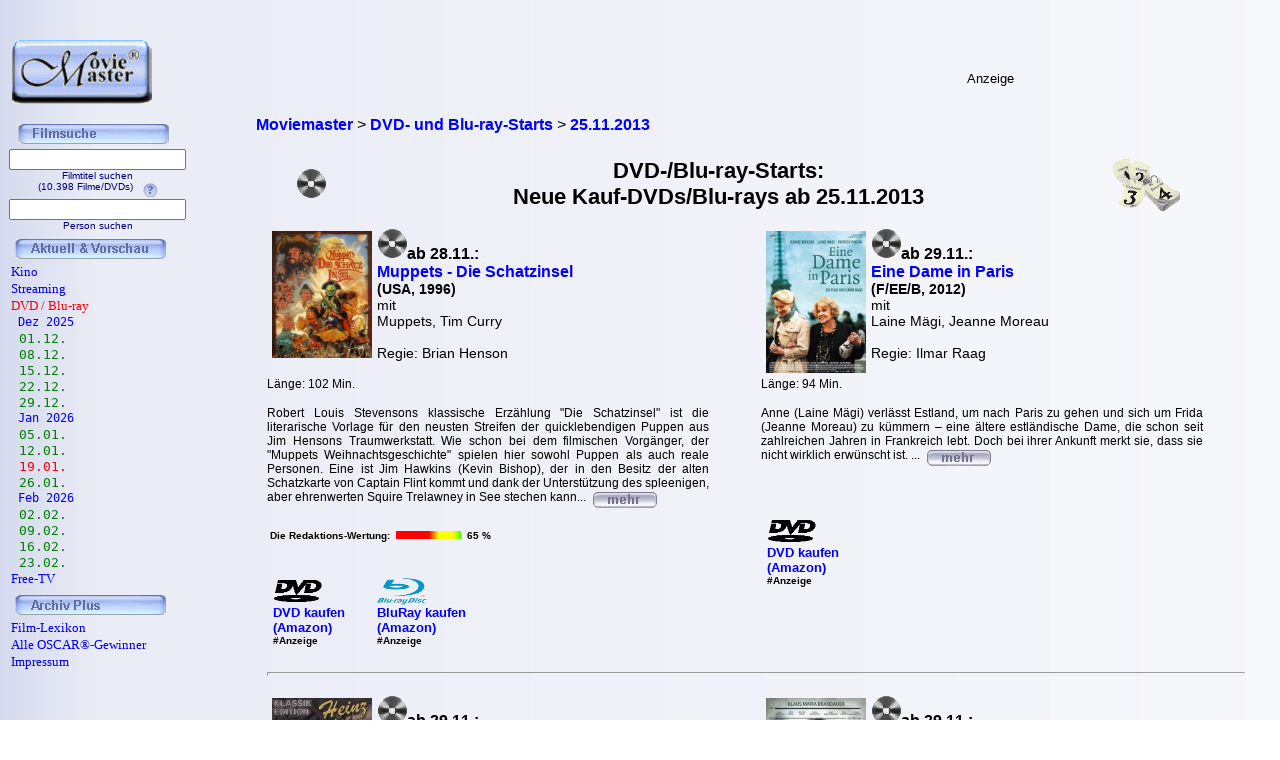

--- FILE ---
content_type: text/html; charset=iso-8859-1
request_url: https://www.moviemaster.de/dvd/neu_auf_dvd_ab_2013-11-28.htm
body_size: 8381
content:
<!DOCTYPE HTML PUBLIC "-//W3C//DTD HTML 4.01 Transitional//EN" "http://www.w3.org/TR/html4/loose.dtd">

<html lang="de">
<head>
<meta content="text/html; charset=iso-8859-1" http-equiv="Content-Type" />
<TITLE>Neu auf DVD und Blu-ray | 25.11.2013 | Moviemaster.de - Das Film-Lexikon</TITLE><META HTTP-EQUIV='Language' CONTENT='de'><META NAME='author' CONTENT='redaktion@moviemaster.de'><meta name='keywords' lang ='DE' content='DVD, Blu-ray, Neu, Moviemaster&reg;, Kino, Frank Ehrlacher, Film, Filme, Movies, Movie, Deutschland, Starttermine, Filmstart, Filmstarts, Kinos, TV, Video'><META NAME='description' Lang ='DE' CONTENT='Diese Filme werden am 25.11.2013 neu auf DVD und Blu-ray veröffentlicht: Muppets - Die Schatzinsel, Eine Dame in Paris, Drillinge an Bord, Der Fall Wilhelm Reich, Der Fremde am See, 5 Jahre Leben, The Grandmaster, Haus Tugendhat, Die Jungfrau, die Kopten und ich, Natürlich die Autofahrer, Vater, Mutter und neun Kinder, Wolverine: Weg des Kriegers'><META NAME='page-topic' CONTENT='DVD Blu-ray Film'><META NAME='page-type' CONTENT='DVD Blu-ray Magazin'><META NAME='audience' CONTENT='All'><META NAME='date' content='2026-01-19'><meta name='content-language' content='de'><meta name='revisit-after' content='2 days'><meta name='expires' content='0'><meta name='Language' content='Deutsch'><meta property='fb:admins' content='1211554765' /><meta property='fb:app_id' content='123334011076015' /><meta property='fb:page_id' content='111069488918048' /><meta name='robots' content='NOINDEX, FOLLOW'><link rel='canonical' href='https://www.moviemaster.de/dvd/neu_auf_dvd_ab_2013-11-25.htm' />
<link rel="icon" href="favicon.ico" />
</head><body background='../mmback.jpg'><!-- Google tag (gtag.js) -->
<script async src="https://www.googletagmanager.com/gtag/js?id=G-MXHXHB659C"></script>
<script>
  window.dataLayer = window.dataLayer || [];
  function gtag(){dataLayer.push(arguments);}
  gtag('js', new Date());

  gtag('config', 'G-MXHXHB659C');
</script><link rel='stylesheet' type='text/css' href='../styles/layout.css'><b><div class=Section1><div id=aussen><div id=inhalt><p class=MsoNormal><div class="breadcrumb" xmlns:v="https://rdf.data-vocabulary.org/#"><span typeof="v:Breadcrumb"><a href="https://www.moviemaster.de" target="_self" title="Moviemaster" rel="v:url" property="v:title" itemprop="url">
<font face=Arial size=3><b>Moviemaster</b></a></span> &gt; 
<span typeof="v:Breadcrumb"><a href="https://www.moviemaster.de/dvd" target="_self" title="DVD- und Blu-ray-Starts" rel="v:url" property="v:title" itemprop="url">
<font face=Arial size=3><b>DVD- und Blu-ray-Starts</b></a></span> &gt; 
<span typeof="v:Breadcrumb"><a href="https://www.moviemaster.de/dvd/neu_auf_dvd_ab_2013-11-25.htm" target="_self" title="25.11.2013" rel="v:url" property="v:title" itemprop="url">
<font face=Arial size=3><b>25.11.2013</b></a></span> &nbsp;
</div>
<p valign=top><table border=0 width=100% cellpadding=5><tr><td valign=center align=right><img src='../buttons/dvd.gif'><td align=center><h1>DVD-/Blu-ray-Starts:<br>Neue Kauf-DVDs/Blu-rays ab 25.11.2013</h1><td align=left><img src='../buttons/kalender.gif'></tr></table></b></font><table cellspacing='10px' valign=top><tr><td style='width: 47%; vertical-align: top;'><img src='https://www.moviemaster.de/9999/1996/96muppet.jpg' width='100' align='left' vspace=2 hspace=5><b><img src='../buttons/dvd.gif'><font face='Arial' size=3>ab 28.11.:</font></b><br><div class='filmtitel'><b><a href='https://www.moviemaster.de/filme/film_muppets-die-schatzinsel-1996.htm' title='Muppets - Die Schatzinsel'>Muppets - Die Schatzinsel</b></a><br><div class='filmtitel2'><b>(USA, 1996)</b><br><div class='filmtitel2'>mit <br>Muppets, Tim Curry</b><br>&nbsp;<br><div class='filmtitel2'>Regie: Brian Henson<br>&nbsp;<br><div class='uebersicht-text'>L&auml;nge: 102 Min.<div style='text-align: justify;'><font face='Arial' size='2'><br><div class='uebersicht-text' stlye=margin-right:20%>Robert Louis Stevensons klassische Erzählung "Die Schatzinsel" ist die literarische Vorlage für den neusten Streifen der quicklebendigen Puppen aus Jim Hensons Traumwerkstatt. Wie schon bei dem filmischen Vorgänger, der "Muppets Weihnachtsgeschichte" spielen hier sowohl Puppen als auch reale Personen. Eine ist Jim Hawkins (Kevin Bishop), der in den Besitz der alten Schatzkarte von Captain Flint kommt und dank der Unterstützung des spleenigen, aber ehrenwerten Squire Trelawney in See stechen kann... <a href='https://www.moviemaster.de/filme/film_muppets-die-schatzinsel-1996.htm' title='Muppets - Die Schatzinsel'><img src='../buttons/mehr.gif' align=texttop border=0></a><br><p align=left><table border=0><td align=left><font size=1 face=Arial><b>Die Redaktions-Wertung:<td><img src='../../score/klein_score65.jpg' halign=center hspace=2 border=0><td align=right><font size=1 face=Arial><b>65 %</b></table><br>&nbsp;<table cellspacing=5><td valign=bottom><div style='margin-right: 25px;'><b><a href='https://www.amazon.de/dp/B000B8NLSO?ie=UTF8&pd_rd_plhdr=t&th=1&psc=1&linkCode=ll1&tag=moviemaster-21'><img src='../../module/dvd_100.gif' width=50><br><font size=2 face='Arial, times new roman, ms sans serif,Arial'>DVD kaufen<br>(Amazon)</a><br><font size=1>#Anzeige</font></div><td valign=bottom><div style='margin-right: 25px;'><b><a href='https://www.amazon.de/dp/B00EEW5CM6?ie=UTF8&pd_rd_plhdr=t&th=1&psc=1&linkCode=ll1&tag=moviemaster-21'><img src='../../module/bluray_100.gif' width=50><br><font size=2 face='Arial, times new roman, ms sans serif,Arial'>BluRay kaufen<br>(Amazon)</a><br><font size=1>#Anzeige</font></div></table></td><td style='width: 47%; vertical-align: top;'><img src='https://www.moviemaster.de/9999/2012/12damein.jpg' width='100' align='left' vspace=2 hspace=5><b><img src='../buttons/dvd.gif'><font face='Arial' size=3>ab 29.11.:</font></b><br><div class='filmtitel'><b><a href='https://www.moviemaster.de/filme/film_eine-dame-in-paris-2012.htm' title='Eine Dame in Paris'>Eine Dame in Paris</b></a><br><div class='filmtitel2'><b>(F/EE/B, 2012)</b><br><div class='filmtitel2'>mit <br>Laine Mägi, Jeanne Moreau</b><br>&nbsp;<br><div class='filmtitel2'>Regie: Ilmar Raag<br>&nbsp;<br><div class='uebersicht-text'>L&auml;nge: 94 Min.<div style='text-align: justify;'><font face='Arial' size='2'><br><div class='uebersicht-text' stlye=margin-right:20%>Anne (Laine Mägi) verlässt Estland, um nach Paris zu gehen und sich um Frida (Jeanne Moreau) zu kümmern – eine ältere estländische Dame, die schon seit zahlreichen Jahren in Frankreich lebt. Doch bei ihrer Ankunft merkt sie, dass sie nicht wirklich erwünscht ist. 
 
... <a href='https://www.moviemaster.de/filme/film_eine-dame-in-paris-2012.htm' title='Eine Dame in Paris'><img src='../buttons/mehr.gif' align=texttop border=0></a><br><p align=left><table border=0></b></table><br>&nbsp;<table cellspacing=5><td valign=bottom><div style='margin-right: 25px;'><b><a href='https://www.amazon.de/dp/B00G5WJZN0?ie=UTF8&pd_rd_plhdr=t&th=1&psc=1&linkCode=ll1&tag=moviemaster-21'><img src='../../module/dvd_100.gif' width=50><br><font size=2 face='Arial, times new roman, ms sans serif,Arial'>DVD kaufen<br>(Amazon)</a><br><font size=1>#Anzeige</font></div></table></td></tr><tr><td colspan=2><hr><tr><td style='width: 47%; vertical-align: top;'><img src='https://www.moviemaster.de/9999/1959/59drilli.jpg' width='100' align='left' vspace=2 hspace=5><b><img src='../buttons/dvd.gif'><font face='Arial' size=3>ab 29.11.:</font></b><br><div class='filmtitel'><b><a href='https://www.moviemaster.de/filme/film_drillinge-an-bord-1959.htm' title='Drillinge an Bord'>Drillinge an Bord</b></a><br><div class='filmtitel2'><b>(D, 1959)</b><br><div class='filmtitel2'>mit <br>Heinz Erhardt, Peter Carsten</b><br>&nbsp;<br><div class='filmtitel2'>Regie: Hans Müller<br>&nbsp;<br><div class='uebersicht-text'>L&auml;nge: 82 Min.<div style='text-align: justify;'><font face='Arial' size='2'><br><div class='uebersicht-text' stlye=margin-right:20%>Einträchtig leben die Drillinge Eduard, Otto und Heinz Bollmann (in allen drei Fällen gespielt von Heinz Erhardt) zusammen unter einem Dach. Eines Tages reicht Heinz, der sonst als Hausmann eher fürs grobe zuständig ist, einen Song, den seine Brüder geschrieben haben zu einem Wettbewerb ein und gewinnt eine Luxusreise.
 
... <a href='https://www.moviemaster.de/filme/film_drillinge-an-bord-1959.htm' title='Drillinge an Bord'><img src='../buttons/mehr.gif' align=texttop border=0></a><br><p align=left><table border=0><td align=left><font size=1 face=Arial><b>Die Redaktions-Wertung:<td><img src='../../score/klein_score80.jpg' halign=center hspace=2 border=0><td align=right><font size=1 face=Arial><b>80 %</b></table><br>&nbsp;<table cellspacing=5><td valign=bottom><div style='margin-right: 25px;'><b><a href='https://www.amazon.de/dp/B00GBJVJQI?ie=UTF8&pd_rd_plhdr=t&th=1&psc=1&linkCode=ll1&tag=moviemaster-21'><img src='../../module/dvd_100.gif' width=50><br><font size=2 face='Arial, times new roman, ms sans serif,Arial'>DVD kaufen<br>(Amazon)</a><br><font size=1>#Anzeige</font></div><td valign=bottom><div style='margin-right: 25px;'><b><a href='https://www.amazon.de/dp/B00GBJVJWC?ie=UTF8&pd_rd_plhdr=t&th=1&psc=1&linkCode=ll1&tag=moviemaster-21'><img src='../../module/bluray_100.gif' width=50><br><font size=2 face='Arial, times new roman, ms sans serif,Arial'>BluRay kaufen<br>(Amazon)</a><br><font size=1>#Anzeige</font></div></table></td><td style='width: 47%; vertical-align: top;'><img src='https://www.moviemaster.de/9999/2012/12fallwi.jpg' width='100' align='left' vspace=2 hspace=5><b><img src='../buttons/dvd.gif'><font face='Arial' size=3>ab 29.11.:</font></b><br><div class='filmtitel'><b><a href='https://www.moviemaster.de/filme/film_der-fall-wilhelm-reich-2012.htm' title='Der Fall Wilhelm Reich'>Der Fall Wilhelm Reich</b></a><br><div class='filmtitel2'><b>(A, 2012)</b><br><div class='filmtitel2'>mit <br>Klaus Maria Brandauer, Julia Jentsch</b><br>&nbsp;<br><div class='filmtitel2'>Regie: Antonin Svoboda<br>&nbsp;<br><div class='uebersicht-text'>L&auml;nge: 110 Min.<div style='text-align: justify;'><font face='Arial' size='2'><br><div class='uebersicht-text' stlye=margin-right:20%>Wilhelm Reich (Klaus Maria Brandauer) muss 1939 vor den Nazis, die seine Schriften verbrennen, in die USA fliehen. Hier, im "Land der Freiheit", hofft der österreichische Psychiater und Grenzforscher seine Forschungsarbeiten fortsetzen zu können.
 Intensiv beschäftigt sich der Psychoanalytiker mit der von ihm entwickelten Orgon-Therapie und konstruiert neben dem "Orgon-Akkumulator" auch den "Cloudbuster", eine Maschine, die Regen produzieren soll. Besonders fasziniert Wilhelm Reich die Suche na... <a href='https://www.moviemaster.de/filme/film_der-fall-wilhelm-reich-2012.htm' title='Der Fall Wilhelm Reich'><img src='../buttons/mehr.gif' align=texttop border=0></a><br><p align=left><table border=0></b></table><br>&nbsp;<table cellspacing=5><td valign=bottom><div style='margin-right: 25px;'><b><a href='https://www.amazon.de/dp/B00FE1UNC0?ie=UTF8&pd_rd_plhdr=t&th=1&psc=1&linkCode=ll1&tag=moviemaster-21'><img src='../../module/dvd_100.gif' width=50><br><font size=2 face='Arial, times new roman, ms sans serif,Arial'>DVD kaufen<br>(Amazon)</a><br><font size=1>#Anzeige</font></div></table></td></tr><tr><td colspan=2><hr><tr><td style='width: 47%; vertical-align: top;'><img src='https://www.moviemaster.de/9999/2012/12fremde.jpg' width='100' align='left' vspace=2 hspace=5><b><img src='../buttons/dvd.gif'><font face='Arial' size=3>ab 29.11.:</font></b><br><div class='filmtitel'><b><a href='https://www.moviemaster.de/filme/film_der-fremde-am-see-2012.htm' title='Der Fremde am See'>Der Fremde am See</b></a><br><div class='filmtitel2'><b>(F, 2012)</b><br><div class='filmtitel2'>mit <br>Pierre Deladonchamps, Christophe Paou</b><br>&nbsp;<br><div class='filmtitel2'>Regie: Alain Guiraudie<br>&nbsp;<br><div class='uebersicht-text'>L&auml;nge: 97 Min.<div style='text-align: justify;'><font face='Arial' size='2'><br><div class='uebersicht-text' stlye=margin-right:20%>Ein lauer Sommer in seiner vollen Blüte: Die sonnigen Nachmittage und langen Abende verbringt der gut aussehende Franck (Pierre Deladonchamps) fast täglich an dem beliebten Cruising Spot am idyllisch abgelegenen See. Hin und wieder trifft er alte Bekannte am Strand, schwimmt oder streift durch das angrenzende Waldstück auf der Suche nach sexuellen Abenteuern. Als Franck nach einer Runde im See aus dem Wasser steigt, trifft er auf den etwas im Abseits sitzenden, stämmigen Henri (Patrick D'Assumca... <a href='https://www.moviemaster.de/filme/film_der-fremde-am-see-2012.htm' title='Der Fremde am See'><img src='../buttons/mehr.gif' align=texttop border=0></a><br><p align=left><table border=0></b></table><br>&nbsp;<table cellspacing=5><td valign=bottom><div style='margin-right: 25px;'><b><a href='https://www.amazon.de/dp/B00ESNMY9U?ie=UTF8&pd_rd_plhdr=t&th=1&psc=1&linkCode=ll1&tag=moviemaster-21'><img src='../../module/dvd_100.gif' width=50><br><font size=2 face='Arial, times new roman, ms sans serif,Arial'>DVD kaufen<br>(Amazon)</a><br><font size=1>#Anzeige</font></div></table></td><td style='width: 47%; vertical-align: top;'><img src='https://www.moviemaster.de/9999/2012/12fuenfj.jpg' width='100' align='left' vspace=2 hspace=5><b><img src='../buttons/dvd.gif'><font face='Arial' size=3>ab 29.11.:</font></b><br><div class='filmtitel'><b><a href='https://www.moviemaster.de/filme/film_fuenf-jahre-leben-2012.htm' title='5 Jahre Leben'>5 Jahre Leben</b></a><br><div class='filmtitel2'><b>(D, 2012)</b><br><div class='filmtitel2'>mit <br>Sascha Alexander Gersak, Ben Miles</b><br>&nbsp;<br><div class='filmtitel2'>Regie: Stefan Schaller<br>&nbsp;<br><div class='uebersicht-text'>L&auml;nge: 96 Min.<div style='text-align: justify;'><font face='Arial' size='2'><br><div class='uebersicht-text' stlye=margin-right:20%>Was wäre Ihnen lieber? Einzelhaft mit Non-Stop Neon-Beleuchtung, amerikanische Popsongs in voller Lautstärke  und plötzliche sinnlose Prügel? Oder neben einem Mithäftling eingesperrt zu sein, der Sie für einen Cheeseburger verrät? Am schlimmsten wäre es wahrscheinlich, den einzigen Freund umbringen zu müssen, selbst wenn dieser Freund ein Leguan ist … 
 
... <a href='https://www.moviemaster.de/filme/film_fuenf-jahre-leben-2012.htm' title='5 Jahre Leben'><img src='../buttons/mehr.gif' align=texttop border=0></a><br><p align=left><table border=0></b></table><br>&nbsp;<table cellspacing=5><td valign=bottom><div style='margin-right: 25px;'><b><a href='https://www.amazon.de/dp/B00D3G2UN8?ie=UTF8&pd_rd_plhdr=t&th=1&psc=1&linkCode=ll1&tag=moviemaster-21'><img src='../../module/dvd_100.gif' width=50><br><font size=2 face='Arial, times new roman, ms sans serif,Arial'>DVD kaufen<br>(Amazon)</a><br><font size=1>#Anzeige</font></div></table></td></tr><tr><td colspan=2><hr><tr><td style='width: 47%; vertical-align: top;'><img src='https://www.moviemaster.de/9999/2013/13grandm.jpg' width='100' align='left' vspace=2 hspace=5><b><img src='../buttons/dvd.gif'><font face='Arial' size=3>ab 29.11.:</font></b><br><div class='filmtitel'><b><a href='https://www.moviemaster.de/filme/film_the-grandmaster-2013.htm' title='The Grandmaster'>The Grandmaster</b></a><br><div class='filmtitel2'><b>(HK/CHN/F, 2013)</b><br><div class='filmtitel2'>mit <br>Tony Leung Chiu-Wai, Zhang Zi-Yi</b><br>&nbsp;<br><div class='filmtitel2'>Regie: Wong Kar-Wai<br>&nbsp;<br><div class='uebersicht-text'>L&auml;nge: 123 Min.<div style='text-align: justify;'><font face='Arial' size='2'><br><div class='uebersicht-text' stlye=margin-right:20%>Südchina 1936. In der Stadt Foshan, ein Zentrum der chinesischen Kampfkunst, trifft hoher Besuch ein: KungFu-Großmeister gong Bao-Sen (Wang Qing-Xiang) kommt, um offiziell seinen Rücktritt als führender Vertreter der Kampfkunstschulen Nordchinas zu erklären und seinen Eintritt in den Ruhestand zu verkünden. Das Zeremoniell verlangt, dass Gong sich zum Abschied mit dem besten Kämpfer aus dem Süden Chinas misst. Das ist IP Man (Tony Leung Chiu-Wai), der zuvor mit seiner Wing Chun genannten Kampfte... <a href='https://www.moviemaster.de/filme/film_the-grandmaster-2013.htm' title='The Grandmaster'><img src='../buttons/mehr.gif' align=texttop border=0></a><br><p align=left><table border=0></b></table><br>&nbsp;<table cellspacing=5><td valign=bottom><div style='margin-right: 25px;'><b><a href='https://www.amazon.de/dp/B00DE5VSIQ?ie=UTF8&pd_rd_plhdr=t&th=1&psc=1&linkCode=ll1&tag=moviemaster-21'><img src='../../module/dvd_100.gif' width=50><br><font size=2 face='Arial, times new roman, ms sans serif,Arial'>DVD kaufen<br>(Amazon)</a><br><font size=1>#Anzeige</font></div><td valign=bottom><div style='margin-right: 25px;'><b><a href='https://www.amazon.de/dp/B00DE5VSIG?ie=UTF8&pd_rd_plhdr=t&th=1&psc=1&linkCode=ll1&tag=moviemaster-21'><img src='../../module/bluray_100.gif' width=50><br><font size=2 face='Arial, times new roman, ms sans serif,Arial'>BluRay kaufen<br>(Amazon)</a><br><font size=1>#Anzeige</font></div></table></td><td style='width: 47%; vertical-align: top;'><img src='https://www.moviemaster.de/9999/2013/13haustu.jpg' width='100' align='left' vspace=2 hspace=5><b><img src='../buttons/dvd.gif'><font face='Arial' size=3>ab 29.11.:</font></b><br><div class='filmtitel'><b><a href='https://www.moviemaster.de/filme/film_haus-tugendhat-2013.htm' title='Haus Tugendhat'>Haus Tugendhat</b></a><br><div class='filmtitel2'><b>(D, 2013)</b><br><div class='uebersicht-text'>DOKUMENTARFILM</b><br>&nbsp;<br><div class='filmtitel2'>Regie: Dieter Reifarth<br>&nbsp;<br><div class='uebersicht-text'>L&auml;nge: 117 Min.<div style='text-align: justify;'><font face='Arial' size='2'><br><div class='uebersicht-text' stlye=margin-right:20%>Das Haus Tugendhat (1928/30) im tschechischen Brno ist ein Solitär moderner Architektur. Es verkörpert den sozialutopischen Anspruch des Architekten Mies van der Rohe und den weltoffenen großbürgerlichen Lebensentwurf seiner Auftraggeber Grete und Fritz Tugendhat.
 
... <a href='https://www.moviemaster.de/filme/film_haus-tugendhat-2013.htm' title='Haus Tugendhat'><img src='../buttons/mehr.gif' align=texttop border=0></a><br><p align=left><table border=0></b></table><br>&nbsp;<table cellspacing=5><td valign=bottom><div style='margin-right: 25px;'><b><a href='https://www.amazon.de/dp/B00ELTOA16?ie=UTF8&pd_rd_plhdr=t&th=1&psc=1&linkCode=ll1&tag=moviemaster-21'><img src='../../module/dvd_100.gif' width=50><br><font size=2 face='Arial, times new roman, ms sans serif,Arial'>DVD kaufen<br>(Amazon)</a><br><font size=1>#Anzeige</font></div><td valign=bottom><div style='margin-right: 25px;'><b><a href='https://www.amazon.de/dp/B00ELTOA8E?ie=UTF8&pd_rd_plhdr=t&th=1&psc=1&linkCode=ll1&tag=moviemaster-21'><img src='../../module/bluray_100.gif' width=50><br><font size=2 face='Arial, times new roman, ms sans serif,Arial'>BluRay kaufen<br>(Amazon)</a><br><font size=1>#Anzeige</font></div></table></td></tr><tr><td colspan=2><hr><tr><td style='width: 47%; vertical-align: top;'><img src='https://www.moviemaster.de/9999/2011/11jungfr.jpg' width='100' align='left' vspace=2 hspace=5><b><img src='../buttons/dvd.gif'><font face='Arial' size=3>ab 29.11.:</font></b><br><div class='filmtitel'><b><a href='https://www.moviemaster.de/filme/film_die-jungfrau-die-kopten-und-ich-2011.htm' title='Die Jungfrau, die Kopten und ich'>Die Jungfrau, die Kopten und ich</b></a><br><div class='filmtitel2'><b>(F/Q/ET, 2011)</b><br><div class='uebersicht-text'>DOKUMENTARFILM</b><br>&nbsp;<br><div class='filmtitel2'>Regie: Namir Abdel Messeeh<br>&nbsp;<br><div class='uebersicht-text'>L&auml;nge: 85 Min.<div style='text-align: justify;'><font face='Arial' size='2'><br><div class='uebersicht-text' stlye=margin-right:20%>Namirs Mutter ist eine koptische Christin. Sie ist überzeugt, dass sie auf einem Video aus ihrer ägyptischen Heimat eine Erscheinung der Jungfrau Maria gesehen hat. Ihr Sohn, der säkular in Frankreich aufgewachsen ist, will über das Phänomen einen Film drehen und reist zu seinen ägyptischen Verwandten. Er will den Zusammenhang zwischen der ägyptischen Zeitgeschichte und den Marienerscheinungen der koptischen Minderheit aufzeigen. 
 
... <a href='https://www.moviemaster.de/filme/film_die-jungfrau-die-kopten-und-ich-2011.htm' title='Die Jungfrau, die Kopten und ich'><img src='../buttons/mehr.gif' align=texttop border=0></a><br><p align=left><table border=0></b></table><br>&nbsp;<table cellspacing=5><td valign=bottom><div style='margin-right: 25px;'><b><a href='https://www.amazon.de/dp/B00GBJTI6G?ie=UTF8&pd_rd_plhdr=t&th=1&psc=1&linkCode=ll1&tag=moviemaster-21'><img src='../../module/dvd_100.gif' width=50><br><font size=2 face='Arial, times new roman, ms sans serif,Arial'>DVD kaufen<br>(Amazon)</a><br><font size=1>#Anzeige</font></div></table></td><td style='width: 47%; vertical-align: top;'><img src='https://www.moviemaster.de/9999/1959/59natuer.jpg' width='100' align='left' vspace=2 hspace=5><b><img src='../buttons/dvd.gif'><font face='Arial' size=3>ab 29.11.:</font></b><br><div class='filmtitel'><b><a href='https://www.moviemaster.de/filme/film_natuerlich-die-autofahrer-1959.htm' title='Natürlich die Autofahrer'>Natürlich die Autofahrer</b></a><br><div class='filmtitel2'><b>(D, 1959)</b><br><div class='filmtitel2'>mit <br>Heinz Erhardt, Erik Schumann</b><br>&nbsp;<br><div class='filmtitel2'>Regie: Erich Engels<br>&nbsp;<br><div class='uebersicht-text'>L&auml;nge: 83 Min.<div style='text-align: justify;'><font face='Arial' size='2'><br><div class='uebersicht-text' stlye=margin-right:20%>Verkehrspolizist Eberhard Dobermann (Heinz Erhardt) entgeht nichts. Wo er steht, herrscht Recht und Ordnung - und irgendwie konnte er für Autofahrer noch nie besondere Sympathien empfinden. Das soll sich radikal ändern, als er auf dem alljährlichen Polizeiball den ersten Preis, ein schmuckes Cabriolet, gewinnt. Nun muss er wohl doch den Führerschein machen und dabei stellt er sich nicht allzu intelligent an.
  
... <a href='https://www.moviemaster.de/filme/film_natuerlich-die-autofahrer-1959.htm' title='Natürlich die Autofahrer'><img src='../buttons/mehr.gif' align=texttop border=0></a><br><p align=left><table border=0><td align=left><font size=1 face=Arial><b>Die Redaktions-Wertung:<td><img src='../../score/klein_score65.jpg' halign=center hspace=2 border=0><td align=right><font size=1 face=Arial><b>65 %</b></table><br>&nbsp;<table cellspacing=5><td valign=bottom><div style='margin-right: 25px;'><b><a href='https://www.amazon.de/dp/B00FL95OP6?ie=UTF8&pd_rd_plhdr=t&th=1&psc=1&linkCode=ll1&tag=moviemaster-21'><img src='../../module/dvd_100.gif' width=50><br><font size=2 face='Arial, times new roman, ms sans serif,Arial'>DVD kaufen<br>(Amazon)</a><br><font size=1>#Anzeige</font></div><td valign=bottom><div style='margin-right: 25px;'><b><a href='https://www.amazon.de/dp/B00FL95SAC?ie=UTF8&pd_rd_plhdr=t&th=1&psc=1&linkCode=ll1&tag=moviemaster-21'><img src='../../module/bluray_100.gif' width=50><br><font size=2 face='Arial, times new roman, ms sans serif,Arial'>BluRay kaufen<br>(Amazon)</a><br><font size=1>#Anzeige</font></div></table></td></tr><tr><td colspan=2><hr><tr><td style='width: 47%; vertical-align: top;'><img src='https://www.moviemaster.de/9999/1958/58vaterm.jpg' width='100' align='left' vspace=2 hspace=5><b><img src='../buttons/dvd.gif'><font face='Arial' size=3>ab 29.11.:</font></b><br><div class='filmtitel'><b><a href='https://www.moviemaster.de/filme/film_vater-mutter-und-neun-kinder-1958.htm' title='Vater, Mutter und neun Kinder'>Vater, Mutter und neun Kinder</b></a><br><div class='filmtitel2'><b>(D, 1958)</b><br><div class='filmtitel2'>mit <br>Heinz Erhardt, Camilla Spira</b><br>&nbsp;<br><div class='filmtitel2'>Regie: Erich Engels<br>&nbsp;<br><div class='uebersicht-text'>L&auml;nge: 95 Min.<div style='text-align: justify;'><font face='Arial' size='2'><br><div class='uebersicht-text' stlye=margin-right:20%>Einen Mann wie Friedrich Schiller (Heinz Erhardt) gibt es nur im Bilderbuch oder in alten deutschen Filmen. Nein, der Mann hat nichts mit dem gleichnamigen deutschen Dichter gemeinsam (außer dem Namen), sondern er ist Konditormeisterin niedersächsischen Einbeck. Bienenfleißig, ein guter Vater gleich für neun Kinder und ein treusorgender Ehemann.
 
... <a href='https://www.moviemaster.de/filme/film_vater-mutter-und-neun-kinder-1958.htm' title='Vater, Mutter und neun Kinder'><img src='../buttons/mehr.gif' align=texttop border=0></a><br><p align=left><table border=0><td align=left><font size=1 face=Arial><b>Die Redaktions-Wertung:<td><img src='../../score/klein_score50.jpg' halign=center hspace=2 border=0><td align=right><font size=1 face=Arial><b>50 %</b></table><br>&nbsp;<table cellspacing=5><td valign=bottom><div style='margin-right: 25px;'><b><a href='https://www.amazon.de/dp/B00005OLIC?ie=UTF8&pd_rd_plhdr=t&th=1&psc=1&linkCode=ll1&tag=moviemaster-21'><img src='../../module/dvd_100.gif' width=50><br><font size=2 face='Arial, times new roman, ms sans serif,Arial'>DVD kaufen<br>(Amazon)</a><br><font size=1>#Anzeige</font></div><td valign=bottom><div style='margin-right: 25px;'><b><a href='https://www.amazon.de/dp/B00FYCTWRG?ie=UTF8&pd_rd_plhdr=t&th=1&psc=1&linkCode=ll1&tag=moviemaster-21'><img src='../../module/bluray_100.gif' width=50><br><font size=2 face='Arial, times new roman, ms sans serif,Arial'>BluRay kaufen<br>(Amazon)</a><br><font size=1>#Anzeige</font></div></table></td><td style='width: 47%; vertical-align: top;'><img src='https://www.moviemaster.de/9999/2013/13wolver.jpg' width='100' align='left' vspace=2 hspace=5><b><img src='../buttons/dvd.gif'><font face='Arial' size=3>ab 29.11.:</font></b><br><div class='filmtitel'><b><a href='https://www.moviemaster.de/filme/film_the-wolverine-2013.htm' title='Wolverine: Weg des Kriegers'>Wolverine: Weg des Kriegers</b></a><br><div class='filmtitel2'><b>(USA, 2013)</b><br><div class='filmtitel2'>mit <br>Hugh Jackman, Tao Okamoto</b><br>&nbsp;<br><div class='filmtitel2'>Regie: James Mangold<br>&nbsp;<br><div class='uebersicht-text'>L&auml;nge: 125 Min.<div style='text-align: justify;'><font face='Arial' size='2'><br><div class='uebersicht-text' stlye=margin-right:20%>Basierend auf dem Comic-Klassiker führt das Action-Abenteuer Wolverine (Hugh Jackman), den Kult-Charakter aus dem X-Men Universum, ins moderne Japan, eine ihm unbekannte Welt. Dort trifft er auf seinen größten Erzfeind und es kommt zu einem Kampf um Leben und Tod, der ihn für immer verändern wird. 
 
... <a href='https://www.moviemaster.de/filme/film_the-wolverine-2013.htm' title='Wolverine: Weg des Kriegers'><img src='../buttons/mehr.gif' align=texttop border=0></a><br><p align=left><table border=0></b></table><br>&nbsp;<table cellspacing=5><td valign=bottom><div style='margin-right: 25px;'><b><a href='https://www.amazon.de/dp/B00DY60FES?ie=UTF8&pd_rd_plhdr=t&th=1&psc=1&linkCode=ll1&tag=moviemaster-21'><img src='../../module/dvd_100.gif' width=50><br><font size=2 face='Arial, times new roman, ms sans serif,Arial'>DVD kaufen<br>(Amazon)</a><br><font size=1>#Anzeige</font></div><td valign=bottom><div style='margin-right: 25px;'><b><a href='https://www.amazon.de/dp/B00DY60GEM?ie=UTF8&pd_rd_plhdr=t&th=1&psc=1&linkCode=ll1&tag=moviemaster-21'><img src='../../module/bluray_100.gif' width=50><br><font size=2 face='Arial, times new roman, ms sans serif,Arial'>BluRay kaufen<br>(Amazon)</a><br><font size=1>#Anzeige</font></div></table></td></tr><tr><td colspan=2><hr></table><p>&nbsp;<table cellpadding=10 bgcolor='#f3f3f3' align=center><td align=right><a href='neu_auf_dvd_ab_2013-11-18.htm'><img src='../buttons/zurueck.gif' alt='Neu auf DVD ab 18.11.2013' border=0></a><td align=left><font size=1 face='Verdana' align='justify'><a href='neu_auf_dvd_ab_2013-11-18.htm'>Eine Woche zurück</a></font><td align=center><img src='../buttons/kalender.gif'><td align=left><font size=1 face='Verdana'><a href='neu_auf_dvd_ab_2013-12-02.htm'>Eine Woche vor</a><td align=right><a href='neu_auf_dvd_ab_2013-12-02.htm'><img src='../buttons/vor.gif' alt='Neu auf DVD ab 02.12.2013'border=0></a></font></table><p><p align=left><font size='2' face='Arial' COLOR='#0000ff'>
&#169; 1996 - 2026 moviemaster.de<br><br>&nbsp;<br><font size='2' face='Arial' COLOR='#000000'>Stand: 14.01.2026<p align=left><font size=3 face='TimesNewRoman,Arial'>
<b>Als Amazon-Partner verdiene ich an qualifizierten Verk&auml;ufen.</b>
<br>&nbsp;<br></font>
<font size=2 face='TimesNewRoman,Arial'>
Technische Realisation: &quot;PHP Movie Script&quot; 10.2.1; &#169; 2002 - 2026 by Frank Ehrlacher
</font><noscript><img src='http://www.assoc-amazon.de/s/noscript?tag=moviemaster-21' /></noscript></p></div><div id=logo><p class=MsoNormal><align=left>&nbsp;&nbsp;&nbsp;<font face=Arial size=2><br>&nbsp;&nbsp;&nbsp;<a href='http://www.moviemaster.de' border=0><img src='../mmkopf2.gif' border=0 width=140 alt='Moviemaster Logo'></a>
</p></div><div id=banner><p class=MsoNormal><center>
<iframe src="http://rcm-de.amazon.de/e/cm?t=moviemaster-21&o=3&p=13&l=bn1&mode=dvd-de&browse=290505&fc1=&=1&lc1=&lt1=&f=ifr&bg1=" marginwidth="0" marginheight="0" width="468" height="60" border="0" frameborder="0" style="border:none;" scrolling="no"></iframe>
<font size=2>Anzeige</font>
<script type="text/javascript" src="http://www.assoc-amazon.de/s/link-enhancer?tag=moviemaster-21"></script>
<noscript><img src="http://www.assoc-amazon.de/s/noscript?tag=moviemaster-21" /></noscript>
</center>
</p></div><div id=navigation><p class=MsoNormal><div class='filminfo-text' align=left><table border='0' cellpadding='0' cellspacing='1'><script language='JavaScript'> function NeuFenster() { MeinFenster = window.open('../../hilfe/titelsuche.php', 'Zweitfenster', 'width=500,height=500,scrollbars=yes'); MeinFenster.focus(); } </script><tr><td colspan=2 align=center><img src='../buttons/filmsuche.gif'></tr><tr><td colspan=2 style='padding-left:8px' align=center><FORM METHOD='get' ACTION='https://www.moviemaster.de/suchen/titelseite_neu.php'><INPUT TYPE='text' NAME='q' VALUE='' size=20 maxlength=50
TABINDEX='1'><INPUT TYPE='hidden' NAME='r' VALUE='0' size=15 maxlength=50><INPUT TYPE='hidden' NAME='titelzeichen' VALUE='ja' size=2 maxlength=2><font color='#000080' FACE='Arial, Sans-Serif, Helvetica' size='1'><br>Filmtitel suchen<br>(10.398 Filme/DVDs)&nbsp;&nbsp;&nbsp;<img src='../buttons/fragezeichen.gif' border=0 align=middle onClick='javascript:NeuFenster()'></FORM></font><tr><td colspan=2 style='padding-left:8px' align=center><FORM METHOD='get' ACTION='https://www.moviemaster.de/suchen/darstellersuche_neu.php'><INPUT TYPE='text' NAME='q' VALUE='' size=20 maxlength=50
TABINDEX='1'><INPUT TYPE='hidden' NAME='r' VALUE='0' size=15 maxlength=50><INPUT TYPE='hidden' NAME='titelzeichen' VALUE='ja' size=2 maxlength=2><font color='#000080' FACE='Arial, Sans-Serif, Helvetica' size='1'><br>Person suchen</FORM></font><tr><td colspan=2><img src='../buttons/plus.gif' border=0><IMG src='../buttons/neu_und_vorschau.gif'></td></tr><tr><td><a href='https://www.moviemaster.de/kino/'><font size='2' face='Times New Roman' color='#0000FF' style='text-decoration:none' title='Neu im Kino'><img src='../buttons/plus.gif' border=0>Kino</td></tr><tr><td><a href='https://www.moviemaster.de/paytv/'><font size='2' face='Times New Roman' color='#0000FF' style='text-decoration:none' title='Neu im Streaming'><img src='../buttons/plus.gif' border=0>Streaming</td></tr><tr><td><a href='https://www.moviemaster.de/dvd/'><font size='2' face='Times New Roman' color='#FF0000' style='text-decoration:none' title='Neu auf DVD / Blu-ray'><img src='/buttons/plus.gif' border=0>DVD / Blu-ray</a></td></tr><tr><td><font color='#0000FF' size='2' style='text-decoration:none' style='font-size:9pt'><tt>&nbsp;<img src='../buttons/plus.gif' border=0>Dez 2025 &nbsp;</tt></td><tr><tr><td><font color='#0000FF' size='2' style='text-decoration:none' style='font-size:9pt'>
     <a href='https://www.moviemaster.de/dvd/neu_auf_dvd_ab_2025-12-01.htm' title='neu auf DVD ab 01.12.2025'>
     <font size='3' color='#008000' face=Verdana style='text- decoration:none'>
     <img src='../buttons/noplus.gif' border=0><tt>&nbsp;01.12.</tt></td><tr><td><font color='#0000FF' size='2' style='text-decoration:none' style='font-size:9pt'>
     <a href='https://www.moviemaster.de/dvd/neu_auf_dvd_ab_2025-12-08.htm' title='neu auf DVD ab 08.12.2025'>
     <font size='3' color='#008000' face=Verdana style='text- decoration:none'>
     <img src='../buttons/noplus.gif' border=0><tt>&nbsp;08.12.</tt></td><tr><td><font color='#0000FF' size='2' style='text-decoration:none' style='font-size:9pt'>
     <a href='https://www.moviemaster.de/dvd/neu_auf_dvd_ab_2025-12-15.htm' title='neu auf DVD ab 15.12.2025'>
     <font size='3' color='#008000' face=Verdana style='text- decoration:none'>
     <img src='../buttons/noplus.gif' border=0><tt>&nbsp;15.12.</tt></td><tr><td><font color='#0000FF' size='2' style='text-decoration:none' style='font-size:9pt'>
     <a href='https://www.moviemaster.de/dvd/neu_auf_dvd_ab_2025-12-22.htm' title='neu auf DVD ab 22.12.2025'>
     <font size='3' color='#008000' face=Verdana style='text- decoration:none'>
     <img src='../buttons/noplus.gif' border=0><tt>&nbsp;22.12.</tt></td><tr><td><font color='#0000FF' size='2' style='text-decoration:none' style='font-size:9pt'>
     <a href='https://www.moviemaster.de/dvd/neu_auf_dvd_ab_2025-12-29.htm' title='neu auf DVD ab 29.12.2025'>
     <font size='3' color='#008000' face=Verdana style='text- decoration:none'>
     <img src='../buttons/noplus.gif' border=0><tt>&nbsp;29.12.</tt></td><tr><td><font color='#0000FF' size='2' style='text-decoration:none' style='font-size:9pt'><tt>&nbsp;<img src='../buttons/plus.gif' border=0>Jan 2026 &nbsp;</tt></td><tr><tr><td><font color='#0000FF' size='2' style='text-decoration:none' style='font-size:9pt'>
     <a href='https://www.moviemaster.de/dvd/neu_auf_dvd_ab_2026-01-05.htm' title='neu auf DVD ab 05.01.2026'>
     <font size='3' color='#008000' face=Verdana style='text- decoration:none'>
     <img src='../buttons/noplus.gif' border=0><tt>&nbsp;05.01.</tt></td><tr><td><font color='#0000FF' size='2' style='text-decoration:none' style='font-size:9pt'>
     <a href='https://www.moviemaster.de/dvd/neu_auf_dvd_ab_2026-01-12.htm' title='neu auf DVD ab 12.01.2026'>
     <font size='3' color='#008000' face=Verdana style='text- decoration:none'>
     <img src='../buttons/noplus.gif' border=0><tt>&nbsp;12.01.</tt></td><tr><td><font color='#0000FF' size='2' style='text-decoration:none' style='font-size:9pt'>
     <a href='https://www.moviemaster.de/dvd/neu_auf_dvd_ab_2026-01-19.htm' title='neu auf DVD ab 19.01.2026'>
     <font size='3' color='#FF0000' face=Verdana style='text- decoration:none'>
     <img src='../buttons/noplus.gif' border=0><tt>&nbsp;19.01.</tt></td><tr><td><font color='#0000FF' size='2' style='text-decoration:none' style='font-size:9pt'>
     <a href='https://www.moviemaster.de/dvd/neu_auf_dvd_ab_2026-01-26.htm' title='neu auf DVD ab 26.01.2026'>
     <font size='3' color='#008000' face=Verdana style='text- decoration:none'>
     <img src='../buttons/noplus.gif' border=0><tt>&nbsp;26.01.</tt></td><tr><td><font color='#0000FF' size='2' style='text-decoration:none' style='font-size:9pt'><tt>&nbsp;<img src='../buttons/plus.gif' border=0>Feb 2026 &nbsp;</tt></td><tr><tr><td><font color='#0000FF' size='2' style='text-decoration:none' style='font-size:9pt'>
     <a href='https://www.moviemaster.de/dvd/neu_auf_dvd_ab_2026-02-02.htm' title='neu auf DVD ab 02.02.2026'>
     <font size='3' color='#008000' face=Verdana style='text- decoration:none'>
     <img src='../buttons/noplus.gif' border=0><tt>&nbsp;02.02.</tt></td><tr><td><font color='#0000FF' size='2' style='text-decoration:none' style='font-size:9pt'>
     <a href='https://www.moviemaster.de/dvd/neu_auf_dvd_ab_2026-02-09.htm' title='neu auf DVD ab 09.02.2026'>
     <font size='3' color='#008000' face=Verdana style='text- decoration:none'>
     <img src='../buttons/noplus.gif' border=0><tt>&nbsp;09.02.</tt></td><tr><td><font color='#0000FF' size='2' style='text-decoration:none' style='font-size:9pt'>
     <a href='https://www.moviemaster.de/dvd/neu_auf_dvd_ab_2026-02-16.htm' title='neu auf DVD ab 16.02.2026'>
     <font size='3' color='#008000' face=Verdana style='text- decoration:none'>
     <img src='../buttons/noplus.gif' border=0><tt>&nbsp;16.02.</tt></td><tr><td><font color='#0000FF' size='2' style='text-decoration:none' style='font-size:9pt'>
     <a href='https://www.moviemaster.de/dvd/neu_auf_dvd_ab_2026-02-23.htm' title='neu auf DVD ab 23.02.2026'>
     <font size='3' color='#008000' face=Verdana style='text- decoration:none'>
     <img src='../buttons/noplus.gif' border=0><tt>&nbsp;23.02.</tt></td><tr><td><a href='https://www.moviemaster.de/tv/neu_im_free_tv_ab_2026-01-01.htm'><font size='2' face='Times New Roman' color='#0000FF' style='text-decoration:none' title='Neu im Free-TV'><img src='../buttons/plus.gif' border=0>Free-TV</td></tr><tr><td colSpan=2><img src='../buttons/plus.gif' border=0><IMG src='../buttons/archiv_plus.gif'></td></tr><tr><td><a href='https://www.moviemaster.de/filme/' target='_top'><font size='2' face='Times New Roman' color='#0000FF' style='text-decoration:none'><img src='../buttons/plus.gif' border=0>Film-Lexikon</A></td></tr><tr><td><a href='https://www.moviemaster.de/oscar/'><font size='2' face='Times New Roman' color='#0000FF' style='text-decoration:none'><img src='../buttons/noplus.gif' border=0>Alle OSCAR&reg;-Gewinner</A></td></tr><tr><td><a href='https://www.moviemaster.de/impressum.php'><font size='2' face='Times New Roman' color='#0000FF' style='text-decoration:none'><img src='../buttons/noplus.gif' border=0>Impressum</A></td></tr></table></div>




















</p></div></div></div><script type='text/javascript' src='http://ir-de.amazon-adsystem.com/s/impression-counter?tag=moviemaster-21&o=3'></script><noscript><img src='http://ir-de.amazon-adsystem.com/s/noscript?tag=moviemaster-21' alt='' /></noscript></body></html>
